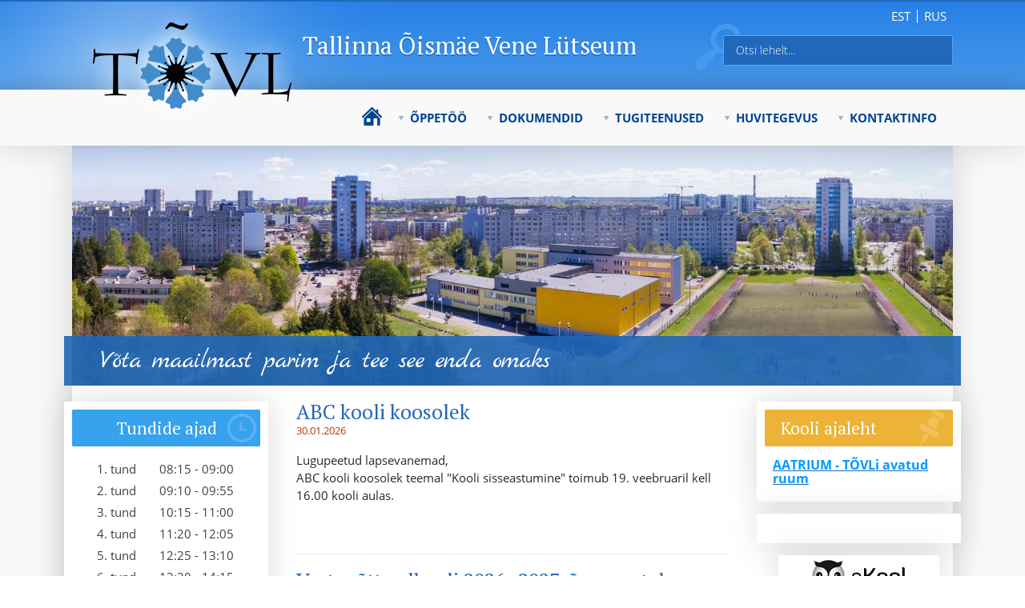

--- FILE ---
content_type: text/html; charset=utf-8
request_url: http://www.tovl.tln.edu.ee/%EF%BF%BD%EF%BF%BDppet%EF%BF%BD%EF%BF%BD%EF%BF%BD%EF%BF%BD-1/valikained/
body_size: 9239
content:
	<!DOCTYPE html>
<!--

______________________________________________________________________
	This page runs under Almic Content Management System
        For more information, please visit: https://www.almic.ee

		Contact email:    info[ät]almic.ee
______________________________________________________________________


-->
<html xmlns="http://www.w3.org/1999/xhtml" dir="ltr" lang="ee">
	<head>
		<meta charset="UTF-8" />
		<title>tovl.tln.edu.ee</title>
		<link type="text/css" href="http://www.tovl.tln.edu.ee/resources/css/index.css?115" rel="stylesheet" />
<link type="text/css" href="http://www.tovl.tln.edu.ee/resources/css/news.css?721" rel="stylesheet" />
<script type="text/javascript" src="http://www.tovl.tln.edu.ee/admin/template/js/jquery.js?216"></script>
<script type="text/javascript" src="http://www.tovl.tln.edu.ee/admin/template/js/jquery-ui.js?1D1"></script>
<script type="text/javascript" src="http://www.tovl.tln.edu.ee/admin/template/js/shared.js?EBA"></script>
<script type="text/javascript" src="http://www.tovl.tln.edu.ee/admin/template/js/jquery-timepicker.js?099"></script>
<script type="text/javascript" src="http://www.tovl.tln.edu.ee/admin/template/js/lightbox.js?700"></script>
<script type="text/javascript" src="http://www.tovl.tln.edu.ee/resources/js/jquery.onload.js?82D"></script>
<script type="text/javascript" src="http://www.tovl.tln.edu.ee/resources/js/functions.js?1E5"></script>
<script type="text/javascript">$(function(){ $('.custom_btn').button().height(24).css('min-width', '24px').find('span').css({'padding':'0.1em 0em'}); LoadHighResImage('.desktop', 'http://www.tovl.tln.edu.ee/resources/img/web/bg_high.jpg'); $('.body-header ul').anythingSlider({ theme: 'default', mode: 'fade', expand: false, resizeContents: false, vertical: false, showMultiple: 0, easing: 'swing', buildArrows: false, buildNavigation: false, buildStartStop: false, appendForwardTo: null, appendBackTo: null, appendControlsTo: null, appendNavigationTo: null, appendStartStopTo: null, toggleArrows: true, toggleControls: false, startText: 'Start', stopText: 'Stop', forwardText: '&raquo;', backText: '&laquo;', tooltipClass: 'tooltip', enableArrows: true, enableNavigation: false, enableStartStop: false, enableKeyboard: false, startPanel: 1, changeBy: 1, hashTags: false, infiniteSlides: true, navigationFormatter: null, navigationSize: false, autoPlay: true, autoPlayLocked: false, autoPlayDelayed: false, pauseOnHover: false, stopAtEnd: false, playRtl: false, delay: 10000, resumeDelay: 15000, animationTime: 300, delayBeforeAnimate: 0, onBeforeInitialize: function(e, slider) {}, onInitialized: function(e, slider) {}, onShowStart: function(e, slider) {}, onShowStop: function(e, slider) {}, onShowPause: function(e, slider) {}, onShowUnpause: function(e, slider) {}, onSlideInit: function(e, slider) {}, onSlideBegin: function(e, slider) {}, onSlideComplete: function(slider) {}, clickForwardArrow: 'click', clickBackArrow: 'click', clickControls: 'click focusin', clickSlideshow: 'click', resumeOnVideoEnd: true, addWmodeToObject: 'opaque', isVideoPlaying: function(base) { return false; } }); $('.search-box .search-icon').click(function() { jQuery('<form>', {'action': 'http://www.tovl.tln.edu.ee/otsi', 'method': 'GET', 'target': '_self'}). append(jQuery('<input>', {'name': 'q', 'value': $('.search-box input').val(), 'type': 'hidden'})). appendTo('body'). submit(); }); $('.search-box input').keypress(function(e) { if (e.which == 13) { jQuery('<form>', {'action': 'http://www.tovl.tln.edu.ee/otsi', 'method': 'GET', 'target': '_self'}). append(jQuery('<input>', {'name': 'q', 'value': $('.search-box input').val(), 'type': 'hidden'})). appendTo('body'). submit(); } });  });</script>
<script type="text/javascript" src="http://www.tovl.tln.edu.ee/admin/template/js/slider.js?32B"></script>
<script type="text/javascript" src="http://www.tovl.tln.edu.ee/resources/js/custom_dropdown.js?013"></script>
<script type="text/javascript" src="http://www.tovl.tln.edu.ee/admin/template/js/translations.php?116"></script>

		<meta http-equiv="X-UA-Compatible" content="IE=Edge" />
		<meta name="viewport" content="width=device-width, initial-scale=1.0" />
		<meta name="robots" content="index, follow">
		<meta name="SKYPE_TOOLBAR" content="SKYPE_TOOLBAR_PARSER_COMPATIBLE" />
		<meta name="application-name" content="" />
		<meta name="google-site-verification" content="hSrfgtLZKNWZ0Bf8xA0v1nWRhrZOJnZZZbKAR00zOQo" />
		<meta name="generator" content="" />
		<meta name="keywords" content="tovl.tln.edu.ee" />
		<meta name="description" content="tovl.tln.edu.ee" />
		<meta name="geo.region" content="EE" />
		<meta name="geo.placename" content="Tallinn" />
		<meta name="geo.position" content="59.4132211;24.756726" />
		<meta name="ICBM" content="59.4132211, 24.756726" />
		<meta name="DC.Title" content="tovl.tln.edu.ee" />
		<meta property="og:title" content="tovl.tln.edu.ee" />
		<meta property="og:type" content="website" />
		<meta property="og:image" content="http://www.tovl.tln.edu.ee/resources/img/almic.png" />
		<meta property="og:url" content="http%3A%2F%2Fwww.tovl.tln.edu.ee%2F%C4%BC%C3%A6%C2%BD%C4%BC%C3%A6%C2%BDppet%C4%BC%C3%A6%C2%BD%C4%BC%C3%A6%C2%BD%C4%BC%C3%A6%C2%BD%C4%BC%C3%A6%C2%BD-1%2Fvalikained%2F" />
		<meta property="og:site_name" content="www.tovl.tln.edu.ee" />
		<meta property="fb:app_id" content="1483786901858298" />
		<meta property="og:description" content="tovl.tln.edu.ee" />
		<link rel="alternate" href="http://www.tovl.tln.edu.ee/" hreflang="x-default" />
		
	</head>
	<body>
		<div class="desktop relative">
	<div class="header">
		<div class="top-line relative">
			<div class="width_1100 margin_center">
				<div class="logo pointer" onclick="document.location.href = 'http://www.tovl.tln.edu.ee/';"></div>
				<div class="right lang"><ul><li class="active"><a href="javascript:void(0);" onclick="$.post('index.php', {'lang':'7'}, function(data){document.location.href = 'http://www.tovl.tln.edu.ee/';});" title="eesti">est</a></li><li class="noactive"><a href="javascript:void(0);" onclick="$.post('index.php', {'lang':'8'}, function(data){document.location.href = 'http://www.tovl.tln.edu.ee/';});" title="pусский">rus</a></li></ul></div>
				<div class="clear"></div>
				<div class="right search relative"><div class="search-box border_radius_2 margin_top_15"><input type="text" placeholder="Otsi lehelt..." /></div></div>
				<div class="name right">Tallinna Õismäe Vene Lütseum</div>
			</div>
		</div>
		<div class="nav-bar relative border-shadow">
			<div class="menu lang-ee width_1100 margin_center">
				<ul><li class="home pointer" onclick="document.location.href = 'http://www.tovl.tln.edu.ee/';">&nbsp;</li><li class="noactive arrow"><a href="http://www.tovl.edu.ee/õppetöö-1/õppeaasta-eesmärgid/">Õppetöö</a><ul><li class="noactive dept_1"><a href="http://www.tovl.tln.edu.ee/õppetöö-1/õppeaasta-eesmärgid/">Õppeaasta eesmärgid</a></li><li class="noactive dept_1"><a href="http://www.tovl.tln.edu.ee/õppetöö-1/õppeaasta/">Õppeaasta</a></li><li class="noactive dept_1"><a href="http://www.tovl.tln.edu.ee/õppetöö-1/tunnijaotusplaan-õppekava/">Tunnijaotusplaan</a></li><li class="noactive dept_1"><a href="http://www.tovl.tln.edu.ee/õppetöö-1/pikapäevarühmad/">Pikapäevarühmad</a></li><li class="noactive dept_1"><a href="http://www.tovl.tln.edu.ee/õppetöö-1/abc-kool/">ABC kool</a></li><li class="noactive dept_1"><a href="http://www.tovl.tln.edu.ee/õppetöö-1/võõrkeeled/">Võõrkeeled</a></li><li class="noactive dept_1"><a href="http://www.tovl.tln.edu.ee/õppetöö-1/valikained/">Valikained</a></li><li class="noactive dept_1"><a href="http://www.tovl.tln.edu.ee/õppetöö-1/uurimistööd/">Uurimistööd</a></li><li class="noactive dept_1"><a href="http://www.tovl.edu.ee/õppetöö-1/saavutused/olümpiaadid/">Saavutused</a></li><li class="noactive dept_1"><a href="http://www.tovl.tln.edu.ee/õppetöö-1/koolivorm/">Koolivorm</a></li><li class="noactive dept_1"><a href="http://www.tovl.tln.edu.ee/õppetöö-1/õppetöö-konsultatsioonid-1/">Õppetöö töökorraldus ja  konsultatsioonid</a></li></ul></li><li class="noactive arrow"><a href="http://www.tovl.tln.edu.ee/dokumendid-1/põhikooli-ja-gümnaasiumiseadus">Dokumendid</a><ul><li class="noactive dept_1"><a href="http://www.tovl.tln.edu.ee/dokumendid-1/põhikooli-ja-gümnaasiumiseadus/">Põhikooli ja gümnaasiumiseadus</a></li><li class="noactive dept_1"><a href="http://www.tovl.tln.edu.ee/dokumendid-1/kooli-põhimäärus/">Kooli põhimäärus</a></li><li class="noactive dept_1"><a href="http://www.tovl.tln.edu.ee/dokumendid-1/lütseumi-õppekava/">Lütseumi õppekava</a></li><li class="noactive dept_1"><a href="http://www.tovl.tln.edu.ee/dokumendid-1/kodukord/">Kodukord</a></li><li class="noactive dept_1"><a href="http://www.tovl.tln.edu.ee/dokumendid-1/kooli-arengukava/">Kooli arengukava</a></li><li class="noactive dept_1"><a href="http://www.tovl.tln.edu.ee/dokumendid-1/vastuvõtukord-ja-tingimused/">Vastuvõtukord ja tingimused</a></li><li class="noactive dept_1"><a href="http://www.tovl.tln.edu.ee/dokumendid-1/avalduste-vormid/">Avalduste vormid</a></li><li class="noactive dept_1"><a href="http://www.tovl.edu.ee/dokumendid-1/%C3%B5ppen%C3%B5ukogud/%C3%B5ppen%C3%B5ukogud-20242025/">Õppenõukogud</a></li><li class="noactive dept_1"><a href="http://www.tovl.tln.edu.ee/dokumendid-1/hoolekogu-otsused-1/">Hoolekogu otsused</a></li><li class="noactive dept_1"><a href="http://www.tovl.tln.edu.ee/dokumendid-1/avalik-teave/">Avalik teave</a></li><li class="noactive dept_1"><a href="http://www.tovl.tln.edu.ee/dokumendid-1/töötasustamine/">Töötasustamine</a></li><li class="noactive dept_1"><a href="http://www.tovl.tln.edu.ee/dokumendid-1/riiklik-järelevalve/">Riiklik järelevalve</a></li><li class="noactive dept_1"><a href="http://www.tovl.tln.edu.ee/dokumendid-1/tööpakkumised-1/">Tööpakkumised</a></li><li class="noactive dept_1"><a href="http://www.tovl.tln.edu.ee/dokumendid-1/kooliruumide-kasutamine/">Kooliruumide kasutamine </a></li><li class="noactive dept_1"><a href="http://www.tovl.tln.edu.ee/dokumendid-1/hankeplaan-riigihanked/">Hankeplaan, riigihanked</a></li><li class="noactive dept_1"><a href="http://www.tovl.tln.edu.ee/dokumendid-1/dokumendiregister/">Dokumendiregister</a></li><li class="noactive dept_1"><a href="http://www.tovl.tln.edu.ee/dokumendid-1/andmekaitsetingimused/">Andmekaitsetingimused</a></li></ul></li><li class="noactive arrow"><a href="http://www.tovl.tln.edu.ee/tugiteenused/raamatukogu/">Tugiteenused</a><ul><li class="noactive dept_1"><a href="http://www.tovl.tln.edu.ee/tugiteenused/raamatukogu/">Raamatukogu</a></li><li class="noactive dept_1"><a href="http://www.tovl.tln.edu.ee/tugiteenused/söökla/">Söökla</a></li><li class="noactive dept_1"><a href="http://www.tovl.tln.edu.ee/tugiteenused/tervishoiuteenused/">Tervishoiuteenused</a></li><li class="noactive dept_1"><a href="http://www.tovl.tln.edu.ee/tugiteenused/esmaabi-andmine/">Esmaabi andmine</a></li><li class="noactive dept_1"><a href="http://www.tovl.tln.edu.ee/tugiteenused/tervisenõukogu-1/">Tervisenõukogu</a></li><li class="noactive dept_1"><a href="http://www.tovl.tln.edu.ee/tugiteenused/tervisedendus/">Tervisedendus</a></li><li class="noactive dept_1"><a href="http://www.tovl.tln.edu.ee/tugiteenused/töökeskkonna-spetsialistid/">Töökeskkonna spetsialistid</a></li><li class="noactive dept_1"><a href="http://www.tovl.tln.edu.ee/tugiteenused/tugiteenused/">Tugiteenused</a></li></ul></li><li class="noactive arrow"><a href="http://www.tovl.tln.edu.ee/tovl.tln.edu.ee/huvitegevus/projektid/">Huvitegevus</a><ul><li class="noactive dept_1"><a href="http://www.tovl.tln.edu.ee/huvitegevus/huvialaringid-1/">Huvialaringid </a></li><li class="noactive dept_1"><a href="http://www.tovl.tln.edu.ee/huvitegevus/projektid/">Projektid</a></li><li class="noactive dept_1"><a href="http://www.tovl.tln.edu.ee/huvitegevus/üritused-ja-peod/">Üritused ja peod</a></li><li class="noactive dept_1"><a href="http://www.tovl.tln.edu.ee/huvitegevus/kooli-ajaleht-aatrium/">Kooli  ajaleht  AATRIUM</a></li><li class="noactive dept_1"><a href="http://www.tovl.tln.edu.ee/huvitegevus/viited/">Viited</a></li></ul></li><li class="noactive arrow"><a href="http://www.tovl.tln.edu.ee/tovl.tln.edu.ee/kontakt/juhtkond/">Kontaktinfo</a><ul><li class="noactive dept_1"><a href="http://www.tovl.tln.edu.ee/kontakt/juhtkond/">Juhtkond</a></li><li class="noactive dept_1"><a href="http://www.tovl.tln.edu.ee/kontakt/õpetajad/">Õpetajad </a></li><li class="noactive dept_1"><a href="http://www.tovl.tln.edu.ee/kontakt/õpilased/">Õpilased</a></li><li class="noactive dept_1"><a href="http://www.tovl.edu.ee/kontakt/%C3%B5pilasomavalitsus/6-12-klassid/">Õpilasomavalitsus</a></li><li class="noactive dept_1"><a href="http://www.tovl.tln.edu.ee/kontakt/hoolekogu/">Hoolekogu</a></li><li class="noactive dept_1"><a href="http://www.tovl.tln.edu.ee/kontakt/spetsialistid/">Spetsialistid</a></li><li class="noactive dept_1"><a href="http://www.tovl.tln.edu.ee/kontakt/järelevalve-/">Järelevalve</a></li></ul></li></ul>
				<div class="clear"></div>
			</div>
			<div class="clear"></div>
		</div>
		<div class="clear"></div>
	</div>
	<div class="body relative width_1100 margin_center border-shadow">
		<div class="relative mainpage">
	<div class="heading">
		<h2>Võta maailmast parim ja tee see enda omaks</h2>
	</div>
	<div class="body-header"><ul><li><img alt="" height="464" src="https://www.tovl.tln.edu.ee/admin/upload/Dokumendid/unnamed(1).jpg" width="1100" /></li><li><img src="https://www.tovl.edu.ee/admin/upload/Failid/Reklaam/1471969564_8950.jpg" border="0" alt="banner" style="width:1100px;height:540px;" /></li><li><img alt="" height="414" src="https://www.tovl.edu.ee/admin/upload/Dokumendid/Foto/1%20september%20201%20Vene%20Kultuurikeskuses/1sept2016_0001.jpg" width="1100" /></li><li><img alt="" height="425" src="https://www.tovl.edu.ee/admin/upload/Dokumendid/Foto/1%20september%20201%20Vene%20Kultuurikeskuses/1sept2016_0002.jpg" width="1100" /></li></ul></div>
	<div class="clear height_20"></div>
	<div class="flex">
		<div class="left-content">
			
			<div class="small-window blue-clock">
				<div class="title">Tundide ajad</div>
				<div class="line disable-before"><table border="0" cellpadding="5" cellspacing="0" style="width:200px">
	<tbody>
		<tr>
			<td style="text-align:center; vertical-align:middle; width:10px">1. tund</td>
			<td style="text-align:center; vertical-align:middle; width:10px">08:15 - 09:00</td>
		</tr>
		<tr>
			<td style="text-align:center; vertical-align:middle; width:10px">2. tund</td>
			<td style="text-align:center; vertical-align:middle; width:10px">09:10 - 09:55</td>
		</tr>
		<tr>
			<td style="text-align:center; vertical-align:middle; width:10px">3. tund</td>
			<td style="text-align:center; vertical-align:middle; width:10px">10:15 - 11:00</td>
		</tr>
		<tr>
			<td style="text-align:center; vertical-align:middle; width:10px">4. tund</td>
			<td style="text-align:center; vertical-align:middle; width:10px">11:20 - 12:05</td>
		</tr>
		<tr>
			<td style="text-align:center; vertical-align:middle; width:10px">5. tund</td>
			<td style="text-align:center; vertical-align:middle; width:10px">12:25 - 13:10</td>
		</tr>
		<tr>
			<td style="text-align:center; vertical-align:middle; width:10px">6. tund</td>
			<td style="text-align:center; vertical-align:middle; width:10px">13:30 - 14:15</td>
		</tr>
		<tr>
			<td style="text-align:center; vertical-align:middle; width:10px">7. tund</td>
			<td style="text-align:center; vertical-align:middle; width:10px">14:25 - 15:10</td>
		</tr>
		<tr>
			<td style="text-align:center; vertical-align:middle; width:10px">8. tund</td>
			<td style="text-align:center; vertical-align:middle; width:10px">15:20 - 16:05</td>
		</tr>
	</tbody>
</table>
</div>
				<div class="clear"></div>
			</div>
			<div class="clear"></div>
			<div class="small-window blue-clock">
				<div class="title">Tunniplaan</div>
				<div class="line disable-before"><a href="https://tovl.edupage.org/timetable/" target="_blank"><span style="font-size:16px">Tunniplaan</span></a><br />
 </div>
				<div class="clear"></div>
			</div>
			<div class="clear"></div>
			<div class="small-window blue-clock">
				<div class="title">9.mai Euroopa päev</div>
				<div class="line disable-before"><span style="font-size:16px"><strong><a href="https://www.tovl.edu.ee/admin/upload/Dokumendid/UUDISED/Euroopapaev.pdf" target="_blank">Orienteerumismäng klassidele ja noorte-organisatsioonidele</a></strong></span></div>
				<div class="clear"></div>
			</div>
			<div class="clear"></div>
			
			<div class="small-window blue-phone">
				<div class="title">Kontaktinfo</div>
				<div class="clear"></div>
				<div class="line disable-before">Registrikood 75019135,<br />
Õismäe tee 28, 13512 Tallinn<br />
(+372) 674 - 95 - 51<br />
<a href="mailto:tovl@tovl.edu.ee">tovl@tovl.edu.ee</a></div>
				<div class="clear"></div>
				<a class="map_button" target="_blank" href="https://www.google.ee/maps/place/%C3%95ism%C3%A4e+tee+28,+13512+Tallinn/@59.4139586,24.6482438,16.25z/data=!4m5!3m4!1s0x4692944975039299:0xd8710c2ba0da86c0!8m2!3d59.4136955!4d24.6486471?hl=et">Vaata kaardilt</a>
				<div class="clear"></div>
			</div>
			<div class="clear"></div>
			<div class="link-box"><ul><li><a href="http://www.tovl.tln.edu.ee/widget/banner?id=2" target="_blank"><img alt="" height="69" src="https://www.tovl.edu.ee/admin/upload/Dokumendid/Pilt_banner/THA_logo_RGB_sinine.jpg" width="200" /></a></li><li><a href="http://www.tovl.tln.edu.ee/widget/banner?id=3" target="_blank"><img alt="banner" height="54" src="https://www.tovl.edu.ee/admin/upload/Failid/Reklaam/1454583089_4441.jpg" width="200" /></a></li><li><a href="http://www.tovl.tln.edu.ee/widget/banner?id=45" target="_blank"><img src="https://www.tovl.edu.ee/admin/upload/Failid/Reklaam/1465390162_2104.jpg" border="0" alt="banner" style="width:200px;height:76px;" /></a></li><li><a href="http://www.tovl.tln.edu.ee/widget/banner?id=1" target="_blank"><img alt="banner" height="86" src="https://www.tovl.edu.ee/admin/upload/Failid/Reklaam/1454582134_1852.jpg" width="200" /></a></li><li><a href="http://www.tovl.tln.edu.ee/widget/banner?id=65" target="_blank"><div><a href="https://tovlrohelinekool.blogspot.com/" target="_blank"><img alt="" height="150" src="https://www.tovl.edu.ee/admin/upload/Dokumendid/4_HUVITEGEVUS/Projektid/Roheline_kool_logo.jpg" width="150" /></a></div>
</a></li><li><a href="http://www.tovl.tln.edu.ee/widget/banner?id=4" target="_blank"><img alt="banner" height="39" src="https://www.tovl.edu.ee/admin/upload/Failid/Reklaam/1454583174_1340.jpg" width="200" /></a></li></ul></div>
			<div class="clear"></div>


		</div>
		<div class="content">
		<div class="news listbox relative" title="ABC kooli koosolek">
			<div class="pointer" onclick="document.location.href = 'http://www.tovl.tln.edu.ee/uudised/abc-kooli-koosolek-8/'">
				<div class="page-image-box inline_block relative left pointer margin_right_20" onclick="document.location.href = 'http://www.tovl.tln.edu.ee/uudised/abc-kooli-koosolek-8/'">
					
				</div>
				<h2><a href="http://www.tovl.tln.edu.ee/uudised/abc-kooli-koosolek-8/">ABC kooli koosolek</a></h2>
				<div class="details"><div class="left">30.01.2026</div></div>
				<div class="clear height_15"></div>
				Lugupeetud lapsevanemad,<br />
ABC kooli koosolek teemal "Kooli sisseastumine" toimub 19. veebruaril kell 16.00 kooli aulas.<br />
 
				<a href="http://www.tovl.tln.edu.ee/uudised/abc-kooli-koosolek-8/" class="readmore"></a>
				<div class="clear"></div>
			</div>
			<div class="clear height_20"></div>
			<div class="height_1 c_ebebeb"></div>
			<div class="clear height_20"></div>
		</div>
		<div class="news listbox relative" title="Vastuvõtt eelkooli 2026.-2027. õppeaastaks">
			<div class="pointer" onclick="document.location.href = 'http://www.tovl.tln.edu.ee/uudised/vastuvõtt-eelkooli-2026-2027-õppeaastaks/'">
				<div class="page-image-box inline_block relative left pointer margin_right_20" onclick="document.location.href = 'http://www.tovl.tln.edu.ee/uudised/vastuvõtt-eelkooli-2026-2027-õppeaastaks/'">
					
				</div>
				<h2><a href="http://www.tovl.tln.edu.ee/uudised/vastuvõtt-eelkooli-2026-2027-õppeaastaks/">Vastuvõtt eelkooli 2026.-2027. õppeaastaks</a></h2>
				<div class="details"><div class="left">28.01.2026</div></div>
				<div class="clear height_15"></div>
				<div>Avalduste esitamine ABC-kooli 2026.–2027. õppeaastaks algab 1. veebruaril 2026.</div>

<div> </div>

				<a href="http://www.tovl.tln.edu.ee/uudised/vastuvõtt-eelkooli-2026-2027-õppeaastaks/" class="readmore"></a>
				<div class="clear"></div>
			</div>
			<div class="clear height_20"></div>
			<div class="height_1 c_ebebeb"></div>
			<div class="clear height_20"></div>
		</div>
		<div class="news listbox relative" title="ABC kooli esimene õppepäev.">
			<div class="pointer" onclick="document.location.href = 'http://www.tovl.tln.edu.ee/uudised/abc-kooli-esimene-õppepäev/'">
				<div class="page-image-box inline_block relative left pointer margin_right_20" onclick="document.location.href = 'http://www.tovl.tln.edu.ee/uudised/abc-kooli-esimene-õppepäev/'">
					
				</div>
				<h2><a href="http://www.tovl.tln.edu.ee/uudised/abc-kooli-esimene-õppepäev/">ABC kooli esimene õppepäev.</a></h2>
				<div class="details"><div class="left">01.10.2025</div></div>
				<div class="clear height_15"></div>
				Homme toimub eelkooli esimene õppepäev.<br />
 
				<a href="http://www.tovl.tln.edu.ee/uudised/abc-kooli-esimene-õppepäev/" class="readmore"></a>
				<div class="clear"></div>
			</div>
			<div class="clear height_20"></div>
			<div class="height_1 c_ebebeb"></div>
			<div class="clear height_20"></div>
		</div>
		<div class="news listbox relative" title="Lastevanemate üldkoosolekud.">
			<div class="pointer" onclick="document.location.href = 'http://www.tovl.tln.edu.ee/uudised/lastevanemate-üldkoosolekud/'">
				<div class="page-image-box inline_block relative left pointer margin_right_20" onclick="document.location.href = 'http://www.tovl.tln.edu.ee/uudised/lastevanemate-üldkoosolekud/'">
					
				</div>
				<h2><a href="http://www.tovl.tln.edu.ee/uudised/lastevanemate-üldkoosolekud/">Lastevanemate üldkoosolekud.</a></h2>
				<div class="details"><div class="left">05.09.2025</div></div>
				<div class="clear height_15"></div>
				Head lapsevanemad,<br />
<br />
ootame teid 2025/2026. õppeaasta lastevanemate koosolekutele, mis toimuvad kooli aulas. <br />
9. september<br />
16.00 - 4. klasside lastevanemate koosolek<br />
17.00 - 2. ja 3. klasside lastevanemate koosolek<br />
18.00 - 5. ja 6. klasside lastevanemate koosolek<br />
10.septembril<br />
17.00 - 7. ja 8. klasside lastevanemate koosolek<br />
18.00 - 9. klasside lastevanemate koosolek<br />
19.00 - 12. klasside lastevanemate koosolek<br />
11.september<br />
17.15 - 10. - 11. klasside lastevanemate koosolek<br />
<br />
Lugupidamisega,<br />
kooli juhtkond.
				<a href="http://www.tovl.tln.edu.ee/uudised/lastevanemate-üldkoosolekud/" class="readmore"></a>
				<div class="clear"></div>
			</div>
			<div class="clear height_20"></div>
			<div class="height_1 c_ebebeb"></div>
			<div class="clear height_20"></div>
		</div>
		<div class="news listbox relative" title="ABC kooli koosolek">
			<div class="pointer" onclick="document.location.href = 'http://www.tovl.tln.edu.ee/uudised/abc-kooli-koosolek-7/'">
				<div class="page-image-box inline_block relative left pointer margin_right_20" onclick="document.location.href = 'http://www.tovl.tln.edu.ee/uudised/abc-kooli-koosolek-7/'">
					
				</div>
				<h2><a href="http://www.tovl.tln.edu.ee/uudised/abc-kooli-koosolek-7/">ABC kooli koosolek</a></h2>
				<div class="details"><div class="left">05.09.2025</div></div>
				<div class="clear height_15"></div>
				Head lapsevanemad,<br />
<br />
eelkooli lastevanemate koosolek toimub 23. septembril kell 16.00 kooli aulas.<br />
<br />
Lugupidamisega, <br />
lütseumi koolipere.
				<a href="http://www.tovl.tln.edu.ee/uudised/abc-kooli-koosolek-7/" class="readmore"></a>
				<div class="clear"></div>
			</div>
			<div class="clear height_20"></div>
			<div class="height_1 c_ebebeb"></div>
			<div class="clear height_20"></div>
		</div>
		<div class="news listbox relative" title="Avalduste vastuvõtt pikapäevarühma on peatatud.">
			<div class="pointer" onclick="document.location.href = 'http://www.tovl.tln.edu.ee/uudised/avalduste-vastuvõtt-pikapäevarühma-on-peatatud/'">
				<div class="page-image-box inline_block relative left pointer margin_right_20" onclick="document.location.href = 'http://www.tovl.tln.edu.ee/uudised/avalduste-vastuvõtt-pikapäevarühma-on-peatatud/'">
					
				</div>
				<h2><a href="http://www.tovl.tln.edu.ee/uudised/avalduste-vastuvõtt-pikapäevarühma-on-peatatud/">Avalduste vastuvõtt pikapäevarühma on peatatud.</a></h2>
				<div class="details"><div class="left">03.09.2025</div></div>
				<div class="clear height_15"></div>
				Avalduste vastuvõtt pikapäevarühma on peatatud<span style="color:rgb(34, 34, 34)">.</span><br />
<span style="color:rgb(34, 34, 34)">Soovijatelt avaldusi võetakse vastu ootejärjekorda juhuks, kui rühmas koht vabaneb.</span>
				<a href="http://www.tovl.tln.edu.ee/uudised/avalduste-vastuvõtt-pikapäevarühma-on-peatatud/" class="readmore"></a>
				<div class="clear"></div>
			</div>
			<div class="clear height_20"></div>
			<div class="height_1 c_ebebeb"></div>
			<div class="clear height_20"></div>
		</div>
		<div class="news listbox relative" title="Teadmistepäev  1.september">
			<div class="pointer" onclick="document.location.href = 'http://www.tovl.tln.edu.ee/uudised/teadmistepäev--1september/'">
				<div class="page-image-box inline_block relative left pointer margin_right_20" onclick="document.location.href = 'http://www.tovl.tln.edu.ee/uudised/teadmistepäev--1september/'">
					
				</div>
				<h2><a href="http://www.tovl.tln.edu.ee/uudised/teadmistepäev--1september/">Teadmistepäev  1.september</a></h2>
				<div class="details"><div class="left">28.08.2025</div></div>
				<div class="clear height_15"></div>
				Klassijuhatajatunnid:<br />
<br />
9.00  -  2.-6. klassid, 11.A<br />
10.00 – 7.-10. klassid, 12.A <br />
12.00 -1. klasside Teadmistepäeva pidu<br />
 <br />
Esimeste klasside aktus koos 12. klassiga algab<br />
kell 12.00  Vene Kultuurikeskuses<br />
Esimeste klasside õpilased kogunevad kell 11.40 Vene Kultuurikeskuse kõrval tänaval (Mere pst.5)<br />
<br />
Klassijuhatajatunnid toimuvad järgmisel ajal:<br />
 
				<a href="http://www.tovl.tln.edu.ee/uudised/teadmistepäev--1september/" class="readmore"></a>
				<div class="clear"></div>
			</div>
			<div class="clear height_20"></div>
			<div class="height_1 c_ebebeb"></div>
			<div class="clear height_20"></div>
		</div>
		<div class="news listbox relative" title="Esimese klassi lastevanemate koosolek.">
			<div class="pointer" onclick="document.location.href = 'http://www.tovl.tln.edu.ee/uudised/esimese-klassi-lastevanemate-koosolek/'">
				<div class="page-image-box inline_block relative left pointer margin_right_20" onclick="document.location.href = 'http://www.tovl.tln.edu.ee/uudised/esimese-klassi-lastevanemate-koosolek/'">
					
				</div>
				<h2><a href="http://www.tovl.tln.edu.ee/uudised/esimese-klassi-lastevanemate-koosolek/">Esimese klassi lastevanemate koosolek.</a></h2>
				<div class="details"><div class="left">08.08.2025</div></div>
				<div class="clear height_15"></div>
				<br />
Esimese klassi lastevanemate koosolek toimub 25. augustil kell 17.00 aadressil Õismäe tee 28, aula. <br />
Palume osaleda koosolekul iga esimese lapse pere esindajat. 
				<a href="http://www.tovl.tln.edu.ee/uudised/esimese-klassi-lastevanemate-koosolek/" class="readmore"></a>
				<div class="clear"></div>
			</div>
			<div class="clear height_20"></div>
			<div class="height_1 c_ebebeb"></div>
			<div class="clear height_20"></div>
		</div>
		<div class="news listbox relative" title="Otsime keemi ja füüsika õpetajat!">
			<div class="pointer" onclick="document.location.href = 'http://www.tovl.tln.edu.ee/uudised/otsime-keemi-ja-füüsika-õpetajat!/'">
				<div class="page-image-box inline_block relative left pointer margin_right_20" onclick="document.location.href = 'http://www.tovl.tln.edu.ee/uudised/otsime-keemi-ja-füüsika-õpetajat!/'">
					
				</div>
				<h2><a href="http://www.tovl.tln.edu.ee/uudised/otsime-keemi-ja-füüsika-õpetajat!/">Otsime keemi ja füüsika õpetajat!</a></h2>
				<div class="details"><div class="left">01.08.2025</div></div>
				<div class="clear height_15"></div>
				<br />
Ootame 2025/2026. õppeaastast oma meeskonda uusi teotahtelisi ja uuendusmeelseid õpetajaid:<br />
<br />
KEEMIA (1,0 koormus, õppekeel eesti keel)<br />
FÜÜSIKA (1,0 koormus, õppekeel eesti keel)<br />
<br />
Tulles meile, sa saad:<br />
1. avatud, kaasaegse ning paindliku töökeskkonna<br />
2. toetava mees- ja juhtkonna<br />
3. võimaluse rakendada oma ideid<br />
4. võimaluse teha koostööd teiste haridusasutustega (HARNO, HTM, TÜ jne.)<br />
5. arenemisvõimalusi rahvusvahelistes ja riigisisestes projektides<br />
5. taastamiseks õpetaja pikka suvepuhkuse.<br />
<br />
Konkursil osalemiseks esitada järgmised dokumendid<br />
1. sooviavaldus ja motivatsioonikiri<br />
2. ametikohale esitatud nõuetele vastavust tõendavate dokumentide koopiad, et kandidaat vastab<br />
haridus- ja teadusministri 29. augusti 2013 määruse nr 30 sätestatud nõuetele<br />
3. eesti keele oskus C1 tasemel<br />
4. CV<br />
5. muud dokumendid, mida kandidaat peab oluliseks.<br />
<br />
Dokumendid palume saata tovl@tovl.edu.ee<br />
Tööle asumise aeg 22.08.2025.A.
				<a href="http://www.tovl.tln.edu.ee/uudised/otsime-keemi-ja-füüsika-õpetajat!/" class="readmore"></a>
				<div class="clear"></div>
			</div>
			<div class="clear height_20"></div>
			<div class="height_1 c_ebebeb"></div>
			<div class="clear height_20"></div>
		</div>
		<div class="news listbox relative" title="Avalduste vastuvõtt 10. klassi on lõppenud.">
			<div class="pointer" onclick="document.location.href = 'http://www.tovl.tln.edu.ee/uudised/avalduste-vastuvõtt-10-klassi-on-lõppenud/'">
				<div class="page-image-box inline_block relative left pointer margin_right_20" onclick="document.location.href = 'http://www.tovl.tln.edu.ee/uudised/avalduste-vastuvõtt-10-klassi-on-lõppenud/'">
					
				</div>
				<h2><a href="http://www.tovl.tln.edu.ee/uudised/avalduste-vastuvõtt-10-klassi-on-lõppenud/">Avalduste vastuvõtt 10. klassi on lõppenud.</a></h2>
				<div class="details"><div class="left">21.05.2025</div></div>
				<div class="clear height_15"></div>
				Avalduste vastuvõtt 10. klassi 2025/2026. õppeaasta on lõppenud.
				<a href="http://www.tovl.tln.edu.ee/uudised/avalduste-vastuvõtt-10-klassi-on-lõppenud/" class="readmore"></a>
				<div class="clear"></div>
			</div>
			<div class="clear height_20"></div>
			<div class="height_1 c_ebebeb"></div>
			<div class="clear height_20"></div>
		</div><div class="clear"></div><div class="line_height_30"><div class="left custom_btn margin_right_5 ui-state-highlight" onclick="window.location.href = 'http://www.tovl.tln.edu.ee/uudised?page=0';">1</div><div class="left custom_btn margin_right_5 " onclick="window.location.href = 'http://www.tovl.tln.edu.ee/uudised?page=10';">2</div><div class="left custom_btn margin_right_5 " onclick="window.location.href = 'http://www.tovl.tln.edu.ee/uudised?page=20';">3</div><div class="left custom_btn margin_right_5 " onclick="window.location.href = 'http://www.tovl.tln.edu.ee/uudised?page=30';">4</div><div class="left custom_btn margin_right_5 " onclick="window.location.href = 'http://www.tovl.tln.edu.ee/uudised?page=40';">5</div><div class="left custom_btn margin_right_5 " onclick="window.location.href = 'http://www.tovl.tln.edu.ee/uudised?page=50';">6</div><div class="left ui-icon ui-icon-minusthick margin_top_8 margin_right_10 margin_left_5"></div><div class="left custom_btn margin_right_5 " onclick="window.location.href = 'http://www.tovl.tln.edu.ee/uudised?page=160';">17</div><div class="left custom_btn margin_right_5 " onclick="window.location.href = 'http://www.tovl.tln.edu.ee/uudised?page=170';">18</div><div class="clear"></div></div><div class="clear height_20"></div></div>
		<div class="right-content">
			
			<div class="small-window yellow-notice">
				<div class="title">Kooli ajaleht</div>
				<div class="line disable-before"><a href="https://www.tovl.edu.ee/huvitegevus/kooli-ajaleht-aatrium/"><span style="font-size:16px"><strong><span style="color:#0099ff">АATRIUM - TÕVLi avatud ruum</span></strong></span></a></div>
				<div class="clear"></div>
			</div>
			<div class="clear"></div>
			<div class="small-window blue-clock">
				<div class="fb-page" data-href="https://www.facebook.com/Tallinna-%C3%95ism%C3%A4e-Vene-L%C3%BCtseum-175874279111900/" data-tabs="timeline" data-height="296" data-small-header="true" data-adapt-container-width="true" data-hide-cover="false" data-show-facepile="false"></div>
			</div>
			<div class="link-box"><ul><li><a href="http://www.tovl.tln.edu.ee/widget/banner?id=7" target="_blank"><img alt="banner" height="50" src="https://www.tovl.edu.ee/admin/upload/Failid/Reklaam/1454583601_4306.jpg" width="200" /></a></li><li><a href="http://www.tovl.tln.edu.ee/widget/banner?id=10" target="_blank"><img alt="" height="52" src="https://www.tovl.edu.ee/admin/upload/Dokumendid/Pilt_banner/harno%201.png" width="200" /></a></li><li><a href="http://www.tovl.tln.edu.ee/widget/banner?id=6" target="_blank"><br />
<img alt="banner" height="60" src="https://www.tovl.edu.ee/admin/upload/Failid/Reklaam/1454583533_6846.jpg" width="200" /></a></li><li><a href="http://www.tovl.tln.edu.ee/widget/banner?id=9" target="_blank"><div><a href="https://moodle.edu.ee/" target="_blank"><img alt="banner" height="62" src="https://www.tovl.edu.ee/admin/upload/Failid/Reklaam/1454583840_2121.jpg" width="200" /></a></div>
</a></li><li><a href="http://www.tovl.tln.edu.ee/widget/banner?id=11" target="_blank"><img alt="" height="62" src="https://www.tovl.edu.ee/admin/upload/Dokumendid/Pilt_banner/LiikumaKK.png" width="200" /></a></li><li><a href="http://www.tovl.tln.edu.ee/widget/banner?id=14" target="_blank"><img alt="" height="60" src="https://www.tovl.edu.ee/admin/upload/Dokumendid/Pilt_banner/Sais.jpg" width="176" /></a></li><li><a href="http://www.tovl.tln.edu.ee/widget/banner?id=68" target="_blank"><img alt="" height="87" src="http://www.tovl.edu.ee/admin/upload/Dokumendid/kaasava%20hariduse%20pilt.png" width="200" /></a></li><li><img alt="banner" height="200" src="http://www.tovl.edu.ee/admin/upload/Dokumendid/Pilt_banner/Rahuloluk%C3%BCsitlus_kool_sinine.png" width="200" /></li><li><img alt="banner" height="200" src="https://www.tovl.edu.ee/admin/upload/Failid/Reklaam/1746180917_3672.jpg" width="200" /></li></ul></div>
			
		</div>
		<div class="clear"></div>
	</div>
	<div class="clear"></div>
</div>

		<div class="clear height_40"></div>
	</div>
	<div class="footer width_1100 height_75 margin_center center padding_top_25">Tallinna Õismäe Vene Lütseum<br/><a href="mailto:tovl@tovl.edu.ee">tovl@tovl.edu.ee</a></div>
</div>
<div id="fb-root"></div>
<script>(function(d, s, id) {
  var js, fjs = d.getElementsByTagName(s)[0];
  if (d.getElementById(id)) return;
  js = d.createElement(s); js.id = id;
  js.src = "//connect.facebook.net/en_US/sdk.js#xfbml=1&version=v2.5";
  fjs.parentNode.insertBefore(js, fjs);
}(document, 'script', 'facebook-jssdk'));</script>
		<div class="msg_box fixed ui-widget none">
			<div class="fixed ui-widget-overlay"></div>
			<div class="ui-dialog ui-widget-content ui-corner-all">
				<div class="indicator ui-dialog-content ui-widget-content center padding_top_20">
					<img src="http://www.tovl.tln.edu.ee/admin/img/cms_indicator.gif" alt="" width="60" />
				</div>
			</div>
		</div>
		<div class="fly_container"></div></body></html>

--- FILE ---
content_type: text/css
request_url: http://www.tovl.tln.edu.ee/resources/css/news.css?721
body_size: 402
content:
.news.listbox {}
.news.listbox:hover .page-image-box .page-image-bg {background-color:rgba(0,0,0,0.05);z-index:1;}
.news.listbox h2 a {font-size:25px;font-family:"PT Serif";font-weight:normal;text-decoration:none;color:#2068b9;line-height:25px;}
.news.listbox h2 a:hover {}
.news.listbox .details {font-size:13px;color:#b53700;}
.news.listbox .details .news-dot {margin:-3px 0px 0px 0px;}
.news.listbox .details .news-dot span {display:inline-block;background:#fe0000;width:4px;height:4px;}
.topic {font-size:14px;color:#646464;}

--- FILE ---
content_type: text/css
request_url: http://www.tovl.tln.edu.ee/admin/template/css/variables.css
body_size: 4242
content:
/* ==================== */
/* === VARIABLES ====== */
/* ==================== */
/*======================*/
/*===  FONT         ====*/
/*======================*/
.bold {font-weight:bold !important;}
.normal {font-weight:normal !important;}
.italic {font-style:italic !important;}
.underline {text-decoration:underline !important;}
/* == */
.size_7 {font-size:7px !important;}
.size_8 {font-size:8px !important;}
.size_9 {font-size:9px !important;}
.size_10 {font-size:10px !important;}
.size_11 {font-size:11px !important;}
.size_12 {font-size:12px !important;}
.size_14 {font-size:14px !important;}
.size_14_20 {font:normal normal 14px/20px;}
.size_14_26 {font:normal normal 14px/26px;}
.size_15 {font-size:15px;}
.size_16 {font-size:16px;}
.size_18 {font-size:18px;}
.size_18_20 {font:normal normal 18px/20px;}
.size_22 {font-size:22px !important;}
.size_32 {font-size:32px;}
.size_1_1em {font-size:1.1em !important;}
.size_1_6em {font-size:1.6em !important;}
/* == */
.color_red {color:red !important;}
.color_blue {color:blue !important;}
.color_green {color:green !important;}
.color_trans {color:transparent;}
.color_ff4b38 { color: #ff4b38;}
.color_d41e20 { color: #d41e20;}
.color_fff { color: #fff;}
.color_ccc { color: #ccc;}
.color_002E73 { color: #002E73;}
.color_b93827 { color: #b93827;}
/*======================*/
/*===  BACKGROUND   ====*/
/*======================*/
.background_no_repeat {background-repeat:no-repeat;}
.background_repeat_x {background-repeat:repeat-x;}
.background_repeat_y {background-repeat:repeat-y;}
.background_pos_c {background-position:50% 50%;}
.background_pos_lc {background-position:0% 50%;}
.background_pos_rc {background-position:100% 50%;}
.background_pos_lt {background-position:0% 0%;}
.background_pos_rt {background-position:100% 0%;}
.background_pos_lb {background-position:0% 100%;}
.background_pos_rb {background-position:100% 100%;}
.background_size_cover {background-size:cover;}
.background_size_contain {background-size:contain;}
.background_size_100pros {background-size:100%;}
/*======================*/
/*===  ELEMENTS     ====*/
/*======================*/
.red {background-color:red !important;}
.yellow {background-color:yellow !important;}
.blue {background-color:blue !important;}
.white {background-color:white !important;}
.c_000 {background-color:#000000;}
.c_ab1501 {background-color:#ab1501;}
.c_434d59 {background-color:#434d59;}
.c_e4e4e4 {background-color:#E4E4E4;}
.c_9eb2d8 {background-color:#9eb2d8;}
.c_ebebeb {background-color:#ebebeb;}
.c_fff {background-color:#FFFFFF;}
.c_efefef {background-color:#efefef;}
/* == */
.absolute {position:absolute !important;}
.fixed {position:fixed !important;}
.relative {position:relative !important;}
.overflow_y {overflow-y:auto;}
.overflow_hidden {overflow:hidden;}
.text_overflow_ellipsis {text-overflow:ellipsis;}
/* == */
.pointer {cursor:pointer !important;}
.cursor_default {cursor:default !important;}
/* == */
.left {float:left !important;}
.right {float:right !important;}
.clear {clear:both !important;}
/* == */
.none {display:none !important;}
.block {display:block !important;}
.inline_block {display:inline-block;}
.table_cell {display:table-cell;}
.table {display:table;}
/* == */
.center {text-align:center !important;}
.align_left {text-align:left !important;}
.align_right {text-align:right !important;}
.justify {text-align:justify !important;}
.middle {vertical-align:middle;}
.nowrap {white-space: nowrap;}
/* == */
.border_0 {border-width:0px !important;}
.border_1 {border-width:1px !important;}
.border_1_000000 {border:1px solid #000000;}
.border_bottom_1_ccc {border-bottom:1px solid #CCC;}
.border_radius_2 {-webkit-border-radius: 2px;-moz-border-radius: 2px;border-radius: 2px;}
/* == */
.list_style_none {list-style: none;}
/* == */
.blur_5 {-webkit-filter: blur(5px);-moz-filter: blur(5px);-o-filter: blur(5px);-ms-filter: blur(5px);filter: blur(5px);}
.blur_10 {-webkit-filter: blur(10px);-moz-filter: blur(10px);-o-filter: blur(10px);-ms-filter: blur(10px);filter: blur(10px);}
/* == */
.grayscale {-webkit-filter: grayscale(100%);-moz-filter: grayscale(100%);-ms-filter: grayscale(100%);-o-filter: grayscale(100%);filter: grayscale(100%);filter: gray;}
/* == */
.height_auto {height:auto;}
.height_100pros {height:100% !important;}
.height_1 {height:1px !important;}
.height_2 {height:2px !important;}
.height_3 {height:3px !important;}
.height_4 {height:4px !important;}
.height_5 {height:5px !important;}
.height_7 {height:7px !important;}
.height_8 {height:8px !important;}
.height_10 {height:10px !important;}
.height_12 {height:12px !important;}
.height_13 {height:13px !important;}
.height_14 {height:14px !important;}
.height_15 {height:15px !important;}
.height_16 {height:16px !important;}
.height_17 {height:17px !important;}
.height_18 {height:18px !important;}
.height_20 {height:20px !important;}
.height_21 {height:21px !important;}
.height_22 {height:22px !important;}
.height_24 {height:24px !important;}
.height_25 {height:25px !important;}
.height_27 {height:27px !important;}
.height_29 {height:29px !important;}
.height_30 {height:30px !important;}
.height_35 {height:35px !important;}
.height_37 {height:37px !important;}
.height_38 {height:38px !important;}
.height_40 {height:40px !important;}
.height_41 {height:41px !important;}
.height_43 {height:43px !important;}
.height_45 {height:45px !important;}
.height_47 {height:47px !important;}
.height_50 {height:50px !important;}
.height_57 {height:57px !important;}
.height_60 {height:60px !important;}
.height_65 {height:65px !important;}
.height_72 {height:72px !important;}
.height_75 {height:75px !important;}
.height_80 {height:80px !important;}
.height_90 {height:90px !important;}
.height_92 {height:92px !important;}
.height_97 {height:97px !important;}
.height_100 {height:100px !important;}
.height_110 {height:110px !important;}
.height_114 {height:114px !important;}
.height_120 {height:120px !important;}
.height_122 {height:122px !important;}
.height_123 {height:123px !important;}
.height_132 {height:132px !important;}
.height_135 {height:135px !important;}
.height_140 {height:140px !important;}
.height_145 {height:145px !important;}
.height_153 {height:153px !important;}
.height_156 {height:156px !important;}
.height_160 {height:160px !important;}
.height_165 {height:165px !important;}
.height_170 {height:170px !important;}
.height_175 {height:175px !important;}
.height_180 {height:180px !important;}
.height_195 {height:195px !important;}
.height_200 {height:200px !important;}
.height_220 {height:220px !important;}
.height_223 {height:223px !important;}
.height_230 {height:230px !important;}
.height_233 {height:233px !important;}
.height_240 {height:240px !important;}
.height_250 {height:250px !important;}
.height_260 {height:260px !important;}
.height_270 {height:270px !important;}
.height_300 {height:300px !important;}
.height_310 {height:310px !important;}
.height_315 {height:315px !important;}
.height_320 {height:320px !important;}
.height_330 {height:330px !important;}
.height_350 {height:350px !important;}
.height_358 {height:358px !important;}
.height_370 {height:370px !important;}
.height_400 {height:400px !important;}
.height_410 {height:410px !important;}
.height_500 {height:500px !important;}
.height_512 {height:512px !important;}
.height_1440 {height:1440px !important;}
.height_4320 {height:4320px !important;}
.max_height_230 {max-height:230px !important;}
/* == */
.min_height_20 {min-height:20px !important;}
.min_height_30 {min-height:30px !important;}
.min_height_35 {min-height:35px !important;}
/* == */
.padding_0 {padding:0px !important;}
.padding_1 {padding:1px !important;}
.padding_2 {padding:2px !important;}
.padding_3 {padding:3px !important;}
.padding_4 {padding:4px !important;}
.padding_5 {padding:5px !important;}
.padding_6 {padding:6px !important;}
.padding_10 {padding:10px !important;}
.padding_left_2 {padding-left:2px !important;}
.padding_left_4 {padding-left:4px !important;}
.padding_left_5 {padding-left:5px !important;}
.padding_left_6 {padding-left:6px !important;}
.padding_left_10 {padding-left:10px !important;}
.padding_left_15 {padding-left:15px !important;}
.padding_left_20 {padding-left:20px !important;}
.padding_left_25 {padding-left:25px !important;}
.padding_right_2 {padding-right:2px !important;}
.padding_right_4 {padding-right:4px !important;}
.padding_right_5 {padding-right:5px !important;}
.padding_right_6 {padding-right:6px !important;}
.padding_right_10 {padding-right:10px !important;}
.padding_right_20 {padding-right:20px !important;}
.padding_top_0 {padding-top:0px !important;}
.padding_top_2 {padding-top:2px !important;}
.padding_top_4 {padding-top:4px !important;}
.padding_top_5 {padding-top:5px !important;}
.padding_top_6 {padding-top:6px !important;}
.padding_top_7 {padding-top:7px !important;}
.padding_top_8 {padding-top:8px !important;}
.padding_top_10 {padding-top:10px !important;}
.padding_top_15 {padding-top:15px !important;}
.padding_top_25 {padding-top:25px !important;}
.padding_top_30 {padding-top:30px !important;}
.padding_bottom_0 {padding-bottom:0px !important;}
.padding_bottom_2 {padding-bottom:2px !important;}
.padding_bottom_5 {padding-bottom:5px !important;}
.padding_bottom_6 {padding-bottom:6px !important;}
.padding_bottom_10 {padding-bottom:10px !important;}
/* == */
.margin_0 {margin:0px !important;}
.margin_1 {margin:1px !important;}
.margin_2 {margin:2px !important;}
.margin_3 {margin:3px !important;}
.margin_4 {margin:4px !important;}
.margin_5 {margin:5px !important;}
.margin_6 {margin:6px !important;}
.margin_10 {margin:10px !important;}
.margin_top_1 {margin-top:1px !important;}
.margin_top_2 {margin-top:2px !important;}
.margin_top_3 {margin-top:3px !important;}
.margin_top_4 {margin-top:4px !important;}
.margin_top_5 {margin-top:5px !important;}
.margin_top_6 {margin-top:6px !important;}
.margin_top_8 {margin-top:8px !important;}
.margin_top_12 {margin-top:12px !important;}
.margin_top_10 {margin-top:10px !important;}
.margin_top_12 {margin-top:12px !important;}
.margin_top_15 {margin-top:15px !important;}
.margin_top_20 {margin-top:20px !important;}
.margin_top_25 {margin-top:25px !important;}
.margin_top_30 {margin-top:30px !important;}
.margin_top_37 {margin-top:37px !important;}
.margin_top_40 {margin-top:40px !important;}
.margin_top_47 {margin-top:47px !important;}
.margin_top_50 {margin-top:50px !important;}
.margin_left_1 {margin-left:1px !important;}
.margin_left_3 {margin-left:3px !important;}
.margin_left_4 {margin-left:4px !important;}
.margin_left_5 {margin-left:5px !important;}
.margin_left_6 {margin-left:6px !important;}
.margin_left_10 {margin-left:10px !important;}
.margin_left_15 {margin-left:15px !important;}
.margin_left_20 {margin-left:20px !important;}
.margin_left_25 {margin-left:25px !important;}
.margin_left_28 {margin-left:28px !important;}
.margin_left_30 {margin-left:30px !important;}
.margin_left_40 {margin-left:40px !important;}
.margin_right_1 {margin-right:1px !important;}
.margin_right_2 {margin-right:2px !important;}
.margin_right_3 {margin-right:3px !important;}
.margin_right_4 {margin-right:4px !important;}
.margin_right_5 {margin-right:5px !important;}
.margin_right_6 {margin-right:6px !important;}
.margin_right_8 {margin-right:8px !important;}
.margin_right_10 {margin-right:10px !important;}
.margin_right_15 {margin-right:15px !important;}
.margin_right_20 {margin-right:20px !important;}
.margin_right_22 {margin-right:22px !important;}
.margin_right_50 {margin-right:50px !important;}
.margin_right_60 {margin-right:60px !important;}
.margin_bottom_2 {margin-bottom:2px !important;}
.margin_bottom_5 {margin-bottom:5px !important;}
.margin_bottom_6 {margin-bottom:6px !important;}
.margin_bottom_8 {margin-bottom:8px !important;}
.margin_bottom_10 {margin-bottom:10px !important;}
.margin_bottom_40 {margin-bottom:40px !important;}
.margin_center {margin:0px auto 0px auto;}
/* == */
.width_100pros {width:100% !important;}
.width_95pros {width:95% !important;}
.width_90pros {width:90% !important;}
.width_85pros {width:85% !important;}
.width_80pros {width:80% !important;}
.width_70pros {width:70% !important;}
.width_66pros {width:66.6% !important;}
.width_60pros {width:60% !important;}
.width_58pros {width:58% !important;}
.width_55pros {width:55% !important;}
.width_50pros {width:50% !important;}
.width_40pros {width:40% !important;}
.width_33pros {width:33.3% !important;}
.width_30pros {width:30% !important;}
.width_20pros {width:20% !important;}
.width_10pros {width:10% !important;}
.width_5pros {width:5% !important;}
/* == */
.width_5 {width:5px !important;}
.width_8 {width:8px !important;}
.width_10 {width:10px !important;}
.width_16 {width:16px !important;}
.width_17 {width:17px !important;}
.width_18 {width:18px !important;}
.width_20 {width:20px !important;}
.width_22 {width:22px !important;}
.width_23 {width:23px !important;}
.width_25 {width:25px !important;}
.width_27 {width:27px !important;}
.width_36 {width:36px !important;}
.width_30 {width:30px !important;}
.width_35 {width:35px !important;}
.width_40 {width:40px !important;}
.width_44 {width:44px !important;}
.width_50 {width:50px !important;}
.width_55 {width:55px !important;}
.width_60 {width:60px !important;}
.width_63 {width:63px !important;}
.width_70 {width:70px !important;}
.width_80 {width:80px !important;}
.width_86 {width:86px !important;}
.width_90 {width:90px !important;}
.width_100 {width:100px !important;}
.width_110 {width:110px !important;}
.width_113 {width:113px !important;}
.width_120 {width:120px !important;}
.width_128 {width:128px !important;}
.width_130 {width:130px !important;}
.width_134 {width:134px !important;}
.width_135 {width:135px !important;}
.width_140 {width:140px !important;}
.width_150 {width:150px !important;}
.width_152 {width:152px !important;}
.width_158 {width:158px !important;}
.width_160 {width:160px !important;}
.width_165 {width:165px !important;}
.width_170 {width:170px !important;}
.width_175 {width:175px !important;}
.width_178 {width:178px !important;}
.width_180 {width:180px !important;}
.width_184 {width:184px !important;}
.width_190 {width:190px !important;}
.width_192 {width:192px !important;}
.width_195 {width:195px !important;}
.width_198 {width:198px !important;}
.width_200 {width:200px !important;}
.width_202 {width:202px !important;}
.width_210 {width:210px !important;}
.width_212 {width:212px !important;}
.width_213 {width:213px !important;}
.width_220 {width:220px !important;}
.width_230 {width:230px !important;}
.width_233 {width:233px !important;}
.width_235 {width:235px !important;}
.width_240 {width:240px !important;}
.width_242 {width:242px !important;}
.width_245 {width:245px !important;}
.width_250 {width:250px !important;}
.width_252 {width:252px !important;}
.width_253 {width:253px !important;}
.width_255 {width:255px !important;}
.width_258 {width:258px !important;}
.width_260 {width:260px !important;}
.width_262 {width:262px !important;}
.width_265 {width:265px !important;}
.width_270 {width:270px !important;}
.width_280 {width:280px !important;}
.width_282 {width:282px !important;}
.width_290 {width:290px !important;}
.width_292 {width:292px !important;}
.width_294 {width:294px !important;}
.width_300 {width:300px !important;}
.width_303 {width:303px !important;}
.width_304 {width:304px !important;}
.width_310 {width:310px !important;}
.width_320 {width:320px !important;}
.width_330 {width:330px !important;}
.width_335 {width:335px !important;}
.width_340 {width:340px !important;}
.width_350 {width:350px !important;}
.width_360 {width:360px !important;}
.width_380 {width:380px !important;}
.width_396 {width:396px !important;}
.width_400 {width:400px !important;}
.width_406 {width:406px !important;}
.width_428 {width:428px !important;}
.width_450 {width:450px !important;}
.width_455 {width:455px !important;}
.width_482 {width:482px !important;}
.width_495 {width:495px !important;}
.width_500 {width:500px !important;}
.width_502 {width:502px !important;}
.width_510 {width:510px !important;}
.width_520 {width:520px !important;}
.width_529 {width:529px !important;}
.width_530 {width:530px !important;}
.width_540 {width:540px !important;}
.width_541 {width:541px !important;}
.width_550 {width:550px !important;}
.width_558 {width:558px !important;}
.width_570 {width:570px !important;}
.width_588 {width:588px !important;}
.width_600 {width:600px !important;}
.width_605 {width:605px !important;}
.width_610 {width:610px !important;}
.width_618 {width:618px !important;}
.width_620 {width:620px !important;}
.width_630 {width:630px !important;}
.width_636 {width:636px !important;}
.width_638 {width:638px !important;}
.width_660 {width:660px !important;}
.width_690 {width:690px !important;}
.width_708 {width:708px !important;}
.width_718 {width:718px !important;}
.width_720 {width:720px !important;}
.width_730 {width:730px !important;}
.width_735 {width:735px !important;}
.width_740 {width:740px !important;}
.width_745 {width:745px !important;}
.width_750 {width:750px !important;}
.width_860 {width:860px !important;}
.width_870 {width:870px !important;}
.width_900 {width:900px !important;}
.width_958 {width:958px !important;}
.width_960 {width:960px !important;}
.width_969 {width:969px !important;}
.width_970 {width:970px !important;}
.width_1000 {width:1000px !important;}
.width_1024 {width:1024px !important;}
.width_1020 {width:1020px !important;}
.width_1100 {width:1100px !important;}
.width_1200 {width:1200px !important;}
.max_width_100 {max-width:100px !important;}
.max_width_130 {max-width:130px !important;}
.max_width_150 {max-width:150px !important;}
.max_width_200 {max-width:200px !important;}
.max_width_230 {max-width:230px !important;}
.max_width_250 {max-width:250px !important;}
.max_width_290 {max-width:290px !important;}
.max_width_303 {max-width:303px !important;}
.max_width_400 {max-width:400px !important;}
.max_width_428 {max-width:428px !important;}
.max_width_450 {max-width:450px !important;}
.max_width_620 {max-width:620px !important;}
.max_width_630 {max-width:630px !important;}
.max_width_636 {max-width:636px !important;}
.max_width_660 {max-width:660px !important;}
.max_width_969 {max-width:969px !important;}
.min_width_140 {min-width:140px !important;}
/* == */
.line_height_10 {line-height:10px !important;}
.line_height_15 {line-height:15px !important;}
.line_height_16 {line-height:16px !important;}
.line_height_18 {line-height:18px !important;}
.line_height_20 {line-height:20px !important;}
.line_height_22 {line-height:22px !important;}
.line_height_25 {line-height:25px !important;}
.line_height_30 {line-height:30px !important;}
.line_height_35 {line-height:35px !important;}
.line_height_37 {line-height:37px !important;}
.line_height_40 {line-height:40px !important;}
.line_height_60 {line-height:60px !important;}
.line_height_150pros {line-height:150%;}

--- FILE ---
content_type: text/css
request_url: http://www.tovl.tln.edu.ee/admin/template/css/lightbox.css
body_size: 20931
content:
html.no-scroll, body.no-scroll{overflow:hidden !important; overflow-x:hidden !important; overflow-y:hidden !important; background:#000000;}

.no-selection{-webkit-touch-callout: none; -webkit-user-select: none; -khtml-user-select: none; -moz-user-select: none; -ms-user-select: none; user-select: none;}
.clear-both{clear:both;}

.am-scene{display: block; position:fixed; left:0px; top:0px; background:#000000; overflow:hidden !important; z-index:99999; font-family: Arial;}
.am-scene.hidden{display: none;}
.am-scene .hidden{display: none !important;}
.am-scene .preview{float:left;}

.am-scene .close-btn{position:absolute; top:7px; right:5px; width:44px; height:44px; cursor:pointer; z-index:999999; background:url([data-uri]) no-repeat;}
.am-scene .close-btn:hover{background:url([data-uri]) no-repeat;}

.am-scene .sidebar{float:right; width:360px;}
.am-scene .sidebar .headerbar{display: block; height:85px;}
.am-scene .sidebar .headerbar .start-slideshow{display: inline-block; height:32px; margin:12px 0px 0px 55px; padding-left:45px; cursor:pointer; background:url([data-uri]) left center no-repeat;}
.am-scene .sidebar .headerbar .start-slideshow span{display: inline-block; vertical-align: top; margin-top:7px; color:#767676; font-size:15px; line-height:17px; text-transform: uppercase; text-align: right; border-bottom:1px solid #767676;}
.am-scene .sidebar .headerbar .start-slideshow span i{display: inline-block; vertical-align: top; margin-left:5px; font-size:15px; line-height:17px; font-style: normal;}

.am-scene .sidebar .headerbar .start-slideshow:hover{background-image:url([data-uri]); }
.am-scene .sidebar .headerbar .start-slideshow:hover span{color:#bbb;}
.am-scene .sidebar .headerbar .start-slideshow.playing{background-image:url([data-uri]);}
.am-scene .sidebar .headerbar .start-slideshow.playing:hover{background-image:url([data-uri]); }

.am-scene .sidebar .thumblist{width:253px; margin:0px auto;}
.am-scene .sidebar .thumblist .item{float:left; position:relative; margin:0px 0px 20px 0px;width:110px; height:85px; border:3px solid #9f9f9f; overflow:hidden; cursor:pointer;}
.am-scene .sidebar .thumblist .item.odd{margin-left:20px;}
.am-scene .sidebar .thumblist .item img{position:absolute;}
.am-scene .sidebar .thumblist .item:hover{border-color:#c6c6c6;}
.am-scene .sidebar .thumblist .item.active{border-color:#0072bc;}

.am-scene .sidebar .thumblist-pagination{margin:25px 0px 0px 0px; text-align: center;}
.am-scene .sidebar .thumblist-pagination span{display: inline-block; vertical-align: middle; width:24px; height:24px; line-height:24px; margin:0px 2px; border-radius:3px; background:#696969; text-align:center; cursor:default;}
.am-scene .sidebar .thumblist-pagination span.current{font-size:13px; color:#fff;}
.am-scene .sidebar .thumblist-pagination span.previous{cursor:pointer; background:#696969 url([data-uri]) center center no-repeat;}
.am-scene .sidebar .thumblist-pagination span.next{cursor:pointer; background:#696969 url([data-uri]) center center no-repeat;}
.am-scene .sidebar .thumblist-pagination span.previous:hover,.am-scene .sidebar .thumblist-pagination span.next:hover{background-color:#8e8e8e;}

.am-scene .preview .headerbar{display: block; position: relative; height:85px;}
.am-scene .preview .headerbar .logo{position: relative; left:21px; top:10px;}
.am-scene .preview .headerbar .title{display: block; position: absolute; bottom:20px; left:22px; color:#f3f3f3; text-transform: uppercase; font-size:16px; cursor:default;}

.am-scene .preview .image-wrapper{position: relative;}
.am-scene .preview .image-wrapper .arrow-left{position:absolute; left:0px; top:0px; width:50px; cursor:pointer; z-index:99990; background:url([data-uri]) 15px center no-repeat;}
.am-scene .preview .image-wrapper .arrow-left:hover{background-image:url([data-uri]);}
.am-scene .preview .image-wrapper .arrow-right{position:absolute; right:0px; top:0px; width:50px; cursor:pointer; z-index:99990; background:url([data-uri]) 10px center no-repeat;}
.am-scene .preview .image-wrapper .arrow-right:hover{background-image:url([data-uri]);}
.am-scene .preview .image-wrapper .viewport{display: block; position:absolute; left:50px; top:0px; margin:0px auto; height:100px; text-align:center; overflow:hidden; z-index:99;}
.am-scene .preview .image-wrapper .viewport img{position:absolute; left:0px; top:0px;}
.am-scene .preview .image-description{display: block; margin:15px 0px 0px 0px; padding:0px 15px 0px 20px; height:41px; overflow: hidden; color:#f3f3f3; font-size:17px; line-height:20px; cursor:default;}
.am-scene .preview .image-description i{float:right; color:#777; font-style:normal; font-size:17px;}

.am-scene .preview .image-wrapper .viewport .loading{display: none; position:absolute; width:60px; height:60px; background:url([data-uri]) center  center no-repeat; z-index:9999;}
.am-scene .preview .image-wrapper .viewport .loading.showing{display: block;}

.am-scene.simple .sidebar{display:none;}
.am-scene.minimal .preview .headerbar{display:none;}
.am-scene.minimal .preview .image-description{display:none;}

/* Light */
.am-scene.light{background:#fff;}

--- FILE ---
content_type: text/css
request_url: http://www.tovl.tln.edu.ee/resources/css/mobile.css
body_size: 640
content:
/*
@media (max-width: 1140px) {
	.width_1100 {width:850px !important;}
	.search-box input {width:100px !important;}
	.desktop .header .top-line .logo {left:calc(50% - 420px - 65px) !important;}
	.desktop .header .top-line {background-position: calc(50% - 335px) 0%, 0% 0% !important;}
	.desktop .header .top-line .name {margin:20px 40px 0px 0px !important;}


	.desktop .header .nav-bar .menu > ul > li > a {line-height:40px !important;}
	.desktop .header .nav-bar .menu > ul > li > ul {top:40px !important;}
	.desktop .header .nav-bar .menu > ul > li > ul > li > a {line-height:40px !important;}
}
@media (max-width: 890px) {
	.width_1100 {width:600px !important;}
	.flex {display: -webkit-box; display: -webkit-flex; display: flex; -webkit-flex-direction: column; flex-direction: column;}
	.content {-webkit-box-ordinal-group: 1; -moz-box-ordinal-group: 1; -ms-flex-order: 1; -webkit-order: 1; order: 1;}
	.left-content {-webkit-box-ordinal-group: 2; -moz-box-ordinal-group: 2; -ms-flex-order: 2; -webkit-order: 2; order: 2;}
	.right-content {-webkit-box-ordinal-group: 3; -moz-box-ordinal-group: 3; -ms-flex-order: 3; -webkit-order: 3; order: 3;}

	.desktop .header .top-line .logo {left:calc(50% - 270px - 65px) !important;}
	
	.desktop .header .top-line {background-position: calc(50% - 185px) 0%, 0% 0% !important;}
	.desktop .header .top-line .name {margin:20px 0px 0px 0px !important;}
	.desktop .header .top-line .name {font-size:1.2em !important;}
	.desktop .header .nav-bar .menu a {font-size: 0.8em !important;}
	.desktop .header .nav-bar .menu > ul > li > a {padding: 0px 5px 0px 15px !important;}
}
@media (max-width: 640px) {
	.desktop .header .top-line .logo {left:-30px !important;}
	.desktop .header .top-line {width:640px !important;}
}
*/

--- FILE ---
content_type: application/javascript
request_url: http://www.tovl.tln.edu.ee/resources/js/functions.js?1E5
body_size: 1020
content:
var hinda_jrk = 1;
function LoadHighResImage(container, src) {
	$('<img/>').attr('src', src).load(function(){
		$(container).css('background-image', 'url('+src+')');
	});
}
function Request(url, data, feedback, settings) {
	var send = {
		url: url, 
		data: data, 
		success: feedback
	};  
	if (settings !== undefined) {
		send = $.extend(send, settings);      
	}
	$.ajax($.extend(send, {type: "POST"}));
}
function kontrolli_numbreid(self, koma) {
	var str = "";
	if (koma == 1) {
		str = self.val().replace(",", ".");
		self.val(str.replace(/[^0-9-.,]+/g,''));
	} else {
		str = self.val();	
		self.val(str.replace(/[^0-9-]+/g,''));
	}
}  
function StartDialogIndicator() {
    $(".ui-tooltip.ui-widget.ui-widget-content").remove();
    $('.msg_box').removeClass("none").show().css('z-index', highestZindex());
}
function KillDialogIndicator() {
    $('.msg_box').addClass("none").hide().css('z-index', 0);
}   
function highestZindex() {
	var index_highest = 0;
	$('div').filter(function(){
		return ($(this).css('position') == 'absolute' || $(this).css('position') == 'fixed') && parseInt($(this).css("zIndex"), 10) > 0 && $(this).is(':visible');
	}).each(function() {
		var index_current = parseInt($(this).css("zIndex"), 10);
		if (index_current > index_highest) {
			index_highest = index_current;
		}
	});
	return index_highest + 1;
}
function g_share(url, sname) {
	window.open('https://plus.google.com/share?url=' + url, sname, 'width=600, height=300');
}
function f_share(url, sname) {
	window.open('http://www.facebook.com/sharer/sharer.php?u=' + url, sname, 'width=600, height=300');
}
function t_share(url, sname) {
	window.open('https://twitter.com/intent/tweet?original_referer=' + url + '&tw_p=tweetbutton&url=' + url, sname, 'width=600, height=300');
}